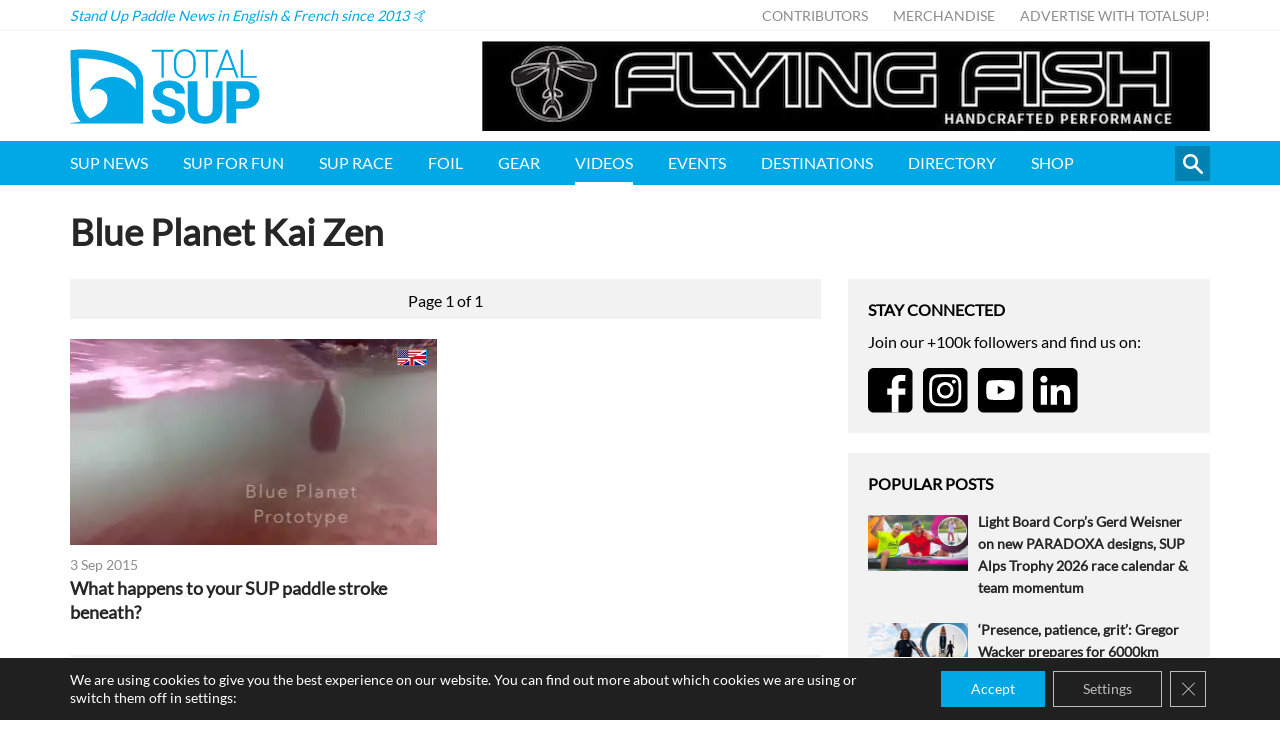

--- FILE ---
content_type: text/html; charset=utf-8
request_url: https://www.google.com/recaptcha/api2/aframe
body_size: 267
content:
<!DOCTYPE HTML><html><head><meta http-equiv="content-type" content="text/html; charset=UTF-8"></head><body><script nonce="3sHHTtr9U-I5SCchMOw3VA">/** Anti-fraud and anti-abuse applications only. See google.com/recaptcha */ try{var clients={'sodar':'https://pagead2.googlesyndication.com/pagead/sodar?'};window.addEventListener("message",function(a){try{if(a.source===window.parent){var b=JSON.parse(a.data);var c=clients[b['id']];if(c){var d=document.createElement('img');d.src=c+b['params']+'&rc='+(localStorage.getItem("rc::a")?sessionStorage.getItem("rc::b"):"");window.document.body.appendChild(d);sessionStorage.setItem("rc::e",parseInt(sessionStorage.getItem("rc::e")||0)+1);localStorage.setItem("rc::h",'1769548108705');}}}catch(b){}});window.parent.postMessage("_grecaptcha_ready", "*");}catch(b){}</script></body></html>